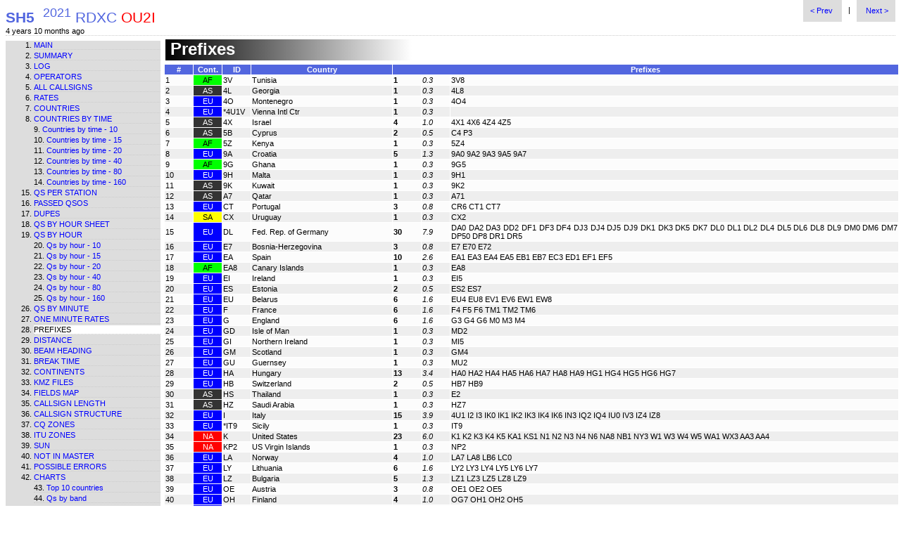

--- FILE ---
content_type: text/html
request_url: https://oz2i.dk/sh5/2021-RDXC-OU2I/prefixes.htm
body_size: 3435
content:
<!DOCTYPE html PUBLIC "-//W3C//DTD XHTML 1.0 Strict//EN" "http://www.w3.org/TR/xhtml1/DTD/xhtml1-strict.dtd"><html xmlns="http://www.w3.org/1999/xhtml" xml:lang="en" lang="en"><head><meta name="generator" content="SH5 v.2.47.12"/><meta content="text/html; charset=windows-1252" http-equiv="content-type"/><meta name="description" content=""/><title>Prefixes - 2021 RDXC OU2I - SH5 v.2.47.12</title><link rel="stylesheet" href="sh5classic.css" type="text/css"/><link rel="stylesheet" href="common.css" type="text/css"/><script type="text/javascript">var sh5cv="v.2.47.12";var sd=new Date("2021/03/20 12:01 GMT").valueOf();var chartId=0;</script><script type="text/javascript" src="sh5.js"></script></head><body><table cellpadding="0" cellspacing="0" border="0" style="border-bottom:1px dotted #cccccc;" width="100%%"><tr><td><a accesskey="1" href="index.htm"><span id="hdiv" class="tot"><b class="sh5">SH5</b>&nbsp;&nbsp;<sup>2021</sup> RDXC <span style="color:#ff0000">OU2I</span></span></a><div id="sh5ago">&nbsp;</div></td><td valign="top" align="right"><div style="vertical-align:middle;" class="no-print"><a class="prev_next mdv" accesskey="z" title="Previous report - 'One minute rates' ('Z' access key)" href="one_minute_rates.htm"> &lt; Prev </a>&nbsp;&nbsp; | &nbsp;&nbsp;<a class="prev_next mdv" accesskey="x" title="Next report - 'Distance' ('X' access key)" href="distance.htm"> Next &gt; </a></div></td></tr></table><table class="ta1" cellspacing="0" cellpadding="0"><tr><td class="no-print" style="width:17%" valign="top"><div style="width:100%;min-width:220px;" class="mdv"><ol style="margin-top:0px;margin-bottom:0px;"><li class="mli"><a href="index.htm">Main</a></li><li class="mli"><a href="summary.htm">Summary</a></li><li class="mli"><a href="log.htm">Log</a></li><li class="mli"><a href="operators.htm">Operators</a></li><li class="mli"><a href="all_callsigns.htm">All callsigns</a></li><li class="mli"><a href="rates.htm">Rates</a></li><li class="mli"><a href="countries.htm">Countries</a></li><li class="mli"><a href="countries_by_time.htm">Countries by time</a></li><li class="cli"><a href="10_countries_by_time.htm">Countries by time - 10</a></li><li class="cli"><a href="15_countries_by_time.htm">Countries by time - 15</a></li><li class="cli"><a href="20_countries_by_time.htm">Countries by time - 20</a></li><li class="cli"><a href="40_countries_by_time.htm">Countries by time - 40</a></li><li class="cli"><a href="80_countries_by_time.htm">Countries by time - 80</a></li><li class="cli"><a href="160_countries_by_time.htm">Countries by time - 160</a></li><li class="mli"><a href="qs_per_station.htm">Qs per station</a></li><li class="mli"><a href="passed_qsos.htm">Passed QSOs</a></li><li class="mli"><a href="dupes.htm">Dupes</a></li><li class="mli"><a href="qs_by_hour_sheet.htm">Qs by hour sheet</a></li><li class="mli"><a href="graphs_qs_by_hour.htm">Qs by hour</a></li><li class="cli"><a href="10_graphs_qs_by_hour.htm">Qs by hour - 10</a></li><li class="cli"><a href="15_graphs_qs_by_hour.htm">Qs by hour - 15</a></li><li class="cli"><a href="20_graphs_qs_by_hour.htm">Qs by hour - 20</a></li><li class="cli"><a href="40_graphs_qs_by_hour.htm">Qs by hour - 40</a></li><li class="cli"><a href="80_graphs_qs_by_hour.htm">Qs by hour - 80</a></li><li class="cli"><a href="160_graphs_qs_by_hour.htm">Qs by hour - 160</a></li><li class="mli"><a href="qs_by_minute.htm">Qs by minute</a></li><li class="mli"><a href="one_minute_rates.htm">One minute rates</a></li><li class="sli">Prefixes</li><li class="mli"><a href="distance.htm">Distance</a></li><li class="mli"><a href="beam_heading.htm">Beam heading</a></li><li class="mli"><a href="breaks.htm">Break time</a></li><li class="mli"><a href="continents.htm">Continents</a></li><li class="mli"><a href="kmz_files.htm">KMZ files</a></li><li class="mli"><a href="fields_map.htm">Fields map</a></li><li class="mli"><a href="callsign_length.htm">Callsign length</a></li><li class="mli"><a href="callsign_structure.htm">Callsign structure</a></li><li class="mli"><a href="zones_cq.htm">CQ zones</a></li><li class="mli"><a href="zones_itu.htm">ITU zones</a></li><li class="mli"><a href="sun.htm">Sun</a></li><li class="mli"><a href="not_in_master.htm">Not in master</a></li><li class="mli"><a href="possible_errors.htm">Possible errors</a></li><li class="mli"><a href="charts.htm">Charts</a></li><li class="mli cli"><a href="charts_top_10_countries.htm">Top 10 countries</a></li><li class="mli cli"><a href="charts_qs_by_band.htm">Qs by band</a></li><li class="mli cli"><a href="charts_continents.htm">Continents</a></li><li class="mli cli"><a href="charts_frequencies.htm">Frequencies</a></li><li class="mli cli"><a href="charts_beam_heading.htm">Beam heading</a></li><li class="mli cli"><a href="charts_beam_heading_by_hour.htm">Beam heading by hour</a></li><li class="mli"><a href="comments.htm">Comments</a></li><li class="mli"><a href="sh5.htm">SH5 info</a></li></ol></div></td><td style="width:83%" valign="top"><div id="mdiv"><div class="gradient">&nbsp;Prefixes</div><table width="100%" style="margin-top:5px;margin-bottom:10px;" id="mt" border="0" class="mtc" cellspacing="1" cellpadding="1"><colgroup><col width="40px" span="3" align="center"/><col width="200px" align="left"/><col span="2" width="40px" align="center"/></colgroup><tr class="thc"><th>#</th><th>Cont.</th><th>ID</th><th>Country</th><th colspan="3">Prefixes</th></tr><tr class="td1"><td>1</td><td class="c5">AF</td><td>3V</td><td>Tunisia</td><td><b>1</b></td><td><i>0.3</i></td><td>3V8 </td></tr><tr class="td0"><td>2</td><td class="c6">AS</td><td>4L</td><td>Georgia</td><td><b>1</b></td><td><i>0.3</i></td><td>4L8 </td></tr><tr class="td1"><td>3</td><td class="c4">EU</td><td>4O</td><td>Montenegro</td><td><b>1</b></td><td><i>0.3</i></td><td>4O4 </td></tr><tr class="td0"><td>4</td><td class="c4">EU</td><td>*4U1V</td><td>Vienna Intl Ctr</td><td><b>1</b></td><td><i>0.3</i></td><td></td></tr><tr class="td1"><td>5</td><td class="c6">AS</td><td>4X</td><td>Israel</td><td><b>4</b></td><td><i>1.0</i></td><td>4X1 4X6 4Z4 4Z5 </td></tr><tr class="td0"><td>6</td><td class="c6">AS</td><td>5B</td><td>Cyprus</td><td><b>2</b></td><td><i>0.5</i></td><td>C4 P3 </td></tr><tr class="td1"><td>7</td><td class="c5">AF</td><td>5Z</td><td>Kenya</td><td><b>1</b></td><td><i>0.3</i></td><td>5Z4 </td></tr><tr class="td0"><td>8</td><td class="c4">EU</td><td>9A</td><td>Croatia</td><td><b>5</b></td><td><i>1.3</i></td><td>9A0 9A2 9A3 9A5 9A7 </td></tr><tr class="td1"><td>9</td><td class="c5">AF</td><td>9G</td><td>Ghana</td><td><b>1</b></td><td><i>0.3</i></td><td>9G5 </td></tr><tr class="td0"><td>10</td><td class="c4">EU</td><td>9H</td><td>Malta</td><td><b>1</b></td><td><i>0.3</i></td><td>9H1 </td></tr><tr class="td1"><td>11</td><td class="c6">AS</td><td>9K</td><td>Kuwait</td><td><b>1</b></td><td><i>0.3</i></td><td>9K2 </td></tr><tr class="td0"><td>12</td><td class="c6">AS</td><td>A7</td><td>Qatar</td><td><b>1</b></td><td><i>0.3</i></td><td>A71 </td></tr><tr class="td1"><td>13</td><td class="c4">EU</td><td>CT</td><td>Portugal</td><td><b>3</b></td><td><i>0.8</i></td><td>CR6 CT1 CT7 </td></tr><tr class="td0"><td>14</td><td class="c3">SA</td><td>CX</td><td>Uruguay</td><td><b>1</b></td><td><i>0.3</i></td><td>CX2 </td></tr><tr class="td1"><td>15</td><td class="c4">EU</td><td>DL</td><td>Fed. Rep. of Germany</td><td><b>30</b></td><td><i>7.9</i></td><td>DA0 DA2 DA3 DD2 DF1 DF3 DF4 DJ3 DJ4 DJ5 DJ9 DK1 DK3 DK5 DK7 DL0 DL1 DL2 DL4 DL5 DL6 DL8 DL9 DM0 DM6 DM7 DP50 DP8 DR1 DR5 </td></tr><tr class="td0"><td>16</td><td class="c4">EU</td><td>E7</td><td>Bosnia-Herzegovina</td><td><b>3</b></td><td><i>0.8</i></td><td>E7 E70 E72 </td></tr><tr class="td1"><td>17</td><td class="c4">EU</td><td>EA</td><td>Spain</td><td><b>10</b></td><td><i>2.6</i></td><td>EA1 EA3 EA4 EA5 EB1 EB7 EC3 ED1 EF1 EF5 </td></tr><tr class="td0"><td>18</td><td class="c5">AF</td><td>EA8</td><td>Canary Islands</td><td><b>1</b></td><td><i>0.3</i></td><td>EA8 </td></tr><tr class="td1"><td>19</td><td class="c4">EU</td><td>EI</td><td>Ireland</td><td><b>1</b></td><td><i>0.3</i></td><td>EI5 </td></tr><tr class="td0"><td>20</td><td class="c4">EU</td><td>ES</td><td>Estonia</td><td><b>2</b></td><td><i>0.5</i></td><td>ES2 ES7 </td></tr><tr class="td1"><td>21</td><td class="c4">EU</td><td>EU</td><td>Belarus</td><td><b>6</b></td><td><i>1.6</i></td><td>EU4 EU8 EV1 EV6 EW1 EW8 </td></tr><tr class="td0"><td>22</td><td class="c4">EU</td><td>F</td><td>France</td><td><b>6</b></td><td><i>1.6</i></td><td>F4 F5 F6 TM1 TM2 TM6 </td></tr><tr class="td1"><td>23</td><td class="c4">EU</td><td>G</td><td>England</td><td><b>6</b></td><td><i>1.6</i></td><td>G3 G4 G6 M0 M3 M4 </td></tr><tr class="td0"><td>24</td><td class="c4">EU</td><td>GD</td><td>Isle of Man</td><td><b>1</b></td><td><i>0.3</i></td><td>MD2 </td></tr><tr class="td1"><td>25</td><td class="c4">EU</td><td>GI</td><td>Northern Ireland</td><td><b>1</b></td><td><i>0.3</i></td><td>MI5 </td></tr><tr class="td0"><td>26</td><td class="c4">EU</td><td>GM</td><td>Scotland</td><td><b>1</b></td><td><i>0.3</i></td><td>GM4 </td></tr><tr class="td1"><td>27</td><td class="c4">EU</td><td>GU</td><td>Guernsey</td><td><b>1</b></td><td><i>0.3</i></td><td>MU2 </td></tr><tr class="td0"><td>28</td><td class="c4">EU</td><td>HA</td><td>Hungary</td><td><b>13</b></td><td><i>3.4</i></td><td>HA0 HA2 HA4 HA5 HA6 HA7 HA8 HA9 HG1 HG4 HG5 HG6 HG7 </td></tr><tr class="td1"><td>29</td><td class="c4">EU</td><td>HB</td><td>Switzerland</td><td><b>2</b></td><td><i>0.5</i></td><td>HB7 HB9 </td></tr><tr class="td0"><td>30</td><td class="c6">AS</td><td>HS</td><td>Thailand</td><td><b>1</b></td><td><i>0.3</i></td><td>E2 </td></tr><tr class="td1"><td>31</td><td class="c6">AS</td><td>HZ</td><td>Saudi Arabia</td><td><b>1</b></td><td><i>0.3</i></td><td>HZ7 </td></tr><tr class="td0"><td>32</td><td class="c4">EU</td><td>I</td><td>Italy</td><td><b>15</b></td><td><i>3.9</i></td><td>4U1 I2 I3 IK0 IK1 IK2 IK3 IK4 IK6 IN3 IQ2 IQ4 IU0 IV3 IZ4 IZ8 </td></tr><tr class="td1"><td>33</td><td class="c4">EU</td><td>*IT9</td><td>Sicily</td><td><b>1</b></td><td><i>0.3</i></td><td>IT9 </td></tr><tr class="td0"><td>34</td><td class="c2">NA</td><td>K</td><td>United States</td><td><b>23</b></td><td><i>6.0</i></td><td>K1 K2 K3 K4 K5 KA1 KS1 N1 N2 N3 N4 N6 NA8 NB1 NY3 W1 W3 W4 W5 WA1 WX3 AA3 AA4 </td></tr><tr class="td1"><td>35</td><td class="c2">NA</td><td>KP2</td><td>US Virgin Islands</td><td><b>1</b></td><td><i>0.3</i></td><td>NP2 </td></tr><tr class="td0"><td>36</td><td class="c4">EU</td><td>LA</td><td>Norway</td><td><b>4</b></td><td><i>1.0</i></td><td>LA7 LA8 LB6 LC0 </td></tr><tr class="td1"><td>37</td><td class="c4">EU</td><td>LY</td><td>Lithuania</td><td><b>6</b></td><td><i>1.6</i></td><td>LY2 LY3 LY4 LY5 LY6 LY7 </td></tr><tr class="td0"><td>38</td><td class="c4">EU</td><td>LZ</td><td>Bulgaria</td><td><b>5</b></td><td><i>1.3</i></td><td>LZ1 LZ3 LZ5 LZ8 LZ9 </td></tr><tr class="td1"><td>39</td><td class="c4">EU</td><td>OE</td><td>Austria</td><td><b>3</b></td><td><i>0.8</i></td><td>OE1 OE2 OE5 </td></tr><tr class="td0"><td>40</td><td class="c4">EU</td><td>OH</td><td>Finland</td><td><b>4</b></td><td><i>1.0</i></td><td>OG7 OH1 OH2 OH5 </td></tr><tr class="td1"><td>41</td><td class="c4">EU</td><td>OH0</td><td>Aland Islands</td><td><b>1</b></td><td><i>0.3</i></td><td>OH0 </td></tr><tr class="td0"><td>42</td><td class="c4">EU</td><td>OK</td><td>Czech Republic</td><td><b>8</b></td><td><i>2.1</i></td><td>OK1 OK2 OK5 OK9 OL3 OL4 OL5 OL6 </td></tr><tr class="td1"><td>43</td><td class="c4">EU</td><td>OM</td><td>Slovak Republic</td><td><b>5</b></td><td><i>1.3</i></td><td>OM2 OM3 OM5 OM7 OM8 </td></tr><tr class="td0"><td>44</td><td class="c4">EU</td><td>ON</td><td>Belgium</td><td><b>2</b></td><td><i>0.5</i></td><td>OP4 OQ5 </td></tr><tr class="td1"><td>45</td><td class="c4">EU</td><td>OZ</td><td>Denmark</td><td><b>4</b></td><td><i>1.0</i></td><td>OZ0 OZ1 OZ2 OZ5 </td></tr><tr class="td0"><td>46</td><td class="c4">EU</td><td>PA</td><td>Netherlands</td><td><b>6</b></td><td><i>1.6</i></td><td>PA2 PA3 PA6 PA7 PA9 PE6 </td></tr><tr class="td1"><td>47</td><td class="c3">SA</td><td>PY</td><td>Brazil</td><td><b>1</b></td><td><i>0.3</i></td><td>PY5 </td></tr><tr class="td0"><td>48</td><td class="c4">EU</td><td>S5</td><td>Slovenia</td><td><b>6</b></td><td><i>1.6</i></td><td>S51 S52 S53 S56 S57 S59 </td></tr><tr class="td1"><td>49</td><td class="c4">EU</td><td>SM</td><td>Sweden</td><td><b>4</b></td><td><i>1.0</i></td><td>SE5 SF6 SM2 SM7 </td></tr><tr class="td0"><td>50</td><td class="c4">EU</td><td>SP</td><td>Poland</td><td><b>17</b></td><td><i>4.5</i></td><td>3Z0 SN1 SN2 SN5 SN7 SN8 SO4 SO6 SP1 SP2 SP4 SP7 SP8 SP9 SQ7 SQ8 SQ9 </td></tr><tr class="td1"><td>51</td><td class="c4">EU</td><td>SV</td><td>Greece</td><td><b>1</b></td><td><i>0.3</i></td><td>SV1 </td></tr><tr class="td0"><td>52</td><td class="c4">EU</td><td>SV5</td><td>Dodecanese</td><td><b>1</b></td><td><i>0.3</i></td><td>SV5 </td></tr><tr class="td1"><td>53</td><td class="c4">EU</td><td>SV9</td><td>Crete</td><td><b>1</b></td><td><i>0.3</i></td><td>SX9 </td></tr><tr class="td0"><td>54</td><td class="c6">AS</td><td>TA</td><td>Asiatic Turkey</td><td><b>1</b></td><td><i>0.3</i></td><td>TA7 </td></tr><tr class="td1"><td>55</td><td class="c4">EU</td><td>UA</td><td>European Russia</td><td><b>74</b></td><td><i>19.4</i></td><td>R1 R2 R3 R4 R5 R6 R7 RA1 RA3 RA4 RA5 RA6 RA7 RC3 RC6 RC7 RD1 RD4 RG2 RG4 RG6 RG7 RK3 RK4 RL3 RL4 RM1 RM2 RM3 RM4 RM5 RM7 RM8 RM9 RN3 RN4 RN5 RN6 RO2 RQ3 RT1 RT2 RT3 RT4 RT5 RT6 RT7 RU1 RU3 RU4 RU5 RU6 RV3 RW3 RW5 RW6 RW7 RX1 RX3 RX6 RZ4 UA1 UA3 UA4 UA5 UA6 UA7 UB3 UB4 UC5 UC6 UD4 UD7 UF5 UI3 </td></tr><tr class="td0"><td>56</td><td class="c4">EU</td><td>UA2</td><td>Kaliningrad</td><td><b>2</b></td><td><i>0.5</i></td><td>RW2 UA2 </td></tr><tr class="td1"><td>57</td><td class="c6">AS</td><td>UA9</td><td>Asiatic Russia</td><td><b>25</b></td><td><i>6.5</i></td><td>R8 R9 RA9 RC9 RD0 RJ9 RK8 RK9 RL9 RM0 RO9 RT8 RT9 RU0 RU9 RV9 RW0 RW9 RX9 RZ9 UA0 UA9 UC0 UD8 </td></tr><tr class="td0"><td>58</td><td class="c6">AS</td><td>UN</td><td>Kazakhstan</td><td><b>5</b></td><td><i>1.3</i></td><td>UN7 UN9 UP2 UP5 UP7 </td></tr><tr class="td1"><td>59</td><td class="c4">EU</td><td>UR</td><td>Ukraine</td><td><b>15</b></td><td><i>3.9</i></td><td>UR5 UR6 UR7 US2 US7 UT3 UT4 UT5 UT7 UV1 UW1 UW5 UX4 UX7 UZ3 </td></tr><tr class="td0"><td>60</td><td class="c2">NA</td><td>VE</td><td>Canada</td><td><b>2</b></td><td><i>0.5</i></td><td>VA2 VE3 </td></tr><tr class="td1"><td>61</td><td class="c7">OC</td><td>YB</td><td>Indonesia</td><td><b>1</b></td><td><i>0.3</i></td><td>YC1 </td></tr><tr class="td0"><td>62</td><td class="c4">EU</td><td>YL</td><td>Latvia</td><td><b>3</b></td><td><i>0.8</i></td><td>YL1 YL3 YL5 </td></tr><tr class="td1"><td>63</td><td class="c4">EU</td><td>YO</td><td>Romania</td><td><b>11</b></td><td><i>2.9</i></td><td>YO3 YO4 YO6 YO7 YO8 YO9 YP0 YP5 YP8 YQ6 YR9 </td></tr><tr class="td0"><td>64</td><td class="c4">EU</td><td>YU</td><td>Serbia</td><td><b>11</b></td><td><i>2.9</i></td><td>YT0 YT2 YT4 YT5 YT7 YT9 YU0 YU1 YU3 YU5 YU7 </td></tr><tr class="td1"><td>65</td><td class="c4">EU</td><td>Z3</td><td>North Macedonia</td><td><b>2</b></td><td><i>0.5</i></td><td>Z33 Z35 </td></tr><tr class="td0"><td>66</td><td class="c4">EU</td><td>ZA</td><td>Albania</td><td><b>1</b></td><td><i>0.3</i></td><td>ZA1 </td></tr></table></div></td></tr><tr class="no-print" valign="bottom"><td style="height:50px;font-size:10pt;border-top:1px dotted #cccccc;" colspan="2" align="center">Created by <a href="https://sites.google.com/site/sh5analyzer/"><b>SH5</b></a> v.2.47.12, 22-03-2021<br/><i>&#82;&#101;&#103;&#105;&#115;&#116;&#101;&#114;&#101;&#100;&nbsp;&#116;&#111;&#58;&nbsp;&#079;&#085;&#050;&#073;</i></td></tr></table><script type="text/javascript">pe(sd);var fg=1;</script></body></html>

--- FILE ---
content_type: text/css
request_url: https://oz2i.dk/sh5/2021-RDXC-OU2I/sh5classic.css
body_size: 711
content:
body {
	background: #ffffff; color: #000000; -webkit-print-color-adjust:exact; font-size: 8pt; font-family: verdana, arial, tahoma, sans-serif; text-align: justify
}
.mli,.cli,.sli {
	color: #000000; font-size: 8pt; border-bottom:1px dotted #cccccc; margin-top:2px;text-transform: uppercase;
}
a {
	color: #0000ff; text-decoration: none
}
a:hover {
	color: #000000; text-decoration: none
}
hr {
	border-bottom:1px dotted #cccccc;
}
pre {
	text-align: left;font-family: Courier, monospace;
}
.err {
	color: #FF0000; 
}
.err2 {
	color: #0000FF; 
}
.tot {
	color: #5266df; font-size:16pt; margin-bottom:5px;
}
.ta1 {
	margin-bottom:50px; margin-top:5px;width:100%;
}
.dwf {
	background: #cccccc; font-size:8pt;margin:5px; text-align:center
}
.sli {
	background: #ffffff; 
}
.lab {
	background: #ff0000; color: #ffffff; padding:1px
}
.cli {
	list-style-position:inside; text-transform: none
}
.mdv {
	background: #dddddd; 
}
tr {
	
}
.mtc {
	font-size: 8pt; margin-left:5px; width:100%; text-align:justify
}
.thc {
	background: #5266df; color: #ffffff; text-align:center
}
.sh5 {
	color: #5266df; 
}
.td0 {
	background: #eeeeee; 
}
.td1 {
	background: #fcfcfc; 
}
.td0:hover {
	background: #dddddd; 
}
.td1:hover {
	background: #dddddd; 
}
.c1 {
	background: #00ffff; text-align:center
}
.c2 {
	background: #ff0000; color: #ffffff; text-align:center
}
.c3 {
	background: #ffff00; text-align:center
}
.c4 {
	background: #0000ff; color: #ffffff; text-align:center
}
.c5 {
	background: #00ff00; text-align:center
}
.c6 {
	background: #333333; color: #ffffff; text-align:center
}
.c7 {
	background: #888888; color: #ffffff; text-align:center
}
.k0 {
	background: #ffffff; text-align: center; border-radius: 3px;
}
.k1 {
	background: #ffeeee; text-align: center; border-radius: 3px;
}
.k2 {
	background: #ffdddd; text-align: center; border-radius: 3px;
}
.k3 {
	background: #ffcccc; text-align: center; border-radius: 3px;
}
.k4 {
	background: #ffbbbb; text-align: center; border-radius: 3px;
}
.k5 {
	background: #ffaaaa; text-align: center; border-radius: 3px;
}
.k6 {
	background: #ff9999; text-align: center; border-radius: 3px;
}
.k7 {
	background: #ff8888; text-align: center; border-radius: 3px;
}
.k8 {
	background: #ff7777; text-align: center; border-radius: 3px;
}
.k9 {
	background: #ff6666; text-align: center; border-radius: 3px;
}
.q1,.b1 {
	background: #00ffff; width:6px;text-align: center; border-radius: 3px;
}
.q2,.b2 {
	background: #ffff00; width:6px;text-align: center; border-radius: 3px;
}
.q3,.b3 {
	background: #00ff00; width:6px;text-align: center; border-radius: 3px;
}
.q4,.b4 {
	background: #0000ff; color: #ffffff; width:6px;text-align: center; border-radius: 3px;
}
.q5,.b5 {
	background: #ff0000; color: #ffffff; width:6px;text-align: center; border-radius: 3px;
}
.q6,.b6 {
	background: #000000; color: #ffffff; width:6px;text-align: center; border-radius: 3px;
}
.q7,.b7 {
	background: #00ffff; 
}
.q8,.b8 {
	background: #ffff00; 
}
.q9,.b9 {
	background: #00ff00; 
}
.q10,.b10 {
	background: #0000ff; color: #ffffff; 
}
.q11,.b11 {
	background: #ff0000; color: #ffffff; 
}
.q12,.b12 {
	background: #000000; color: #ffffff; 
}
.a1 {
	background: #00ffff; color: #000000; border-radius: 3px;
}
.a2 {
	background: #00ff00; color: #000000; border-radius: 3px;
}
.a3 {
	background: #ffff00; color: #000000; border-radius: 3px;
}
.dal {
	border-left: 1px dotted #bbbbbb;; 
}
.dar {
	border-right: 1px dotted #bbbbbb;; 
}
.se {
	background: #00ff00; 
}
.s0 {
	background: #0000ff; color: #ffffff; 
}
.s1 {
	background: #0060ff; color: #ffffff; 
}
.s2 {
	background: #00c0ff; 
}
.s3 {
	background: #00ffe0; 
}
.s4 {
	background: #00ff80; 
}
.s5 {
	background: #00ff20; 
}
.s6 {
	background: #40ff00; 
}
.s7 {
	background: #a0ff00; 
}
.s8 {
	background: #ffff00; 
}
.s9 {
	background: #ff0000; 
}
.bh0 {
	background:url(sh5.png);background-repeat:no-repeat;background-position: -8px -36px;width:16px;height:16px;
}
.bh1 {
	background:url(sh5.png);background-repeat:no-repeat;background-position: -17px 0;width:18px;height:17px;
}
.bh2 {
	background:url(sh5.png);background-repeat:no-repeat;background-position: -36px 0;width:18px;height:17px;
}
.bh3 {
	background:url(sh5.png);background-repeat:no-repeat;background-position: -55px 0;width:18px;height:17px;
}
.bh4 {
	background:url(sh5.png);background-repeat:no-repeat;background-position: -74px 0;width:18px;height:17px;
}
.bh5 {
	background:url(sh5.png);background-repeat:no-repeat;background-position: -93px 0;width:18px;height:17px;
}
.bh6 {
	background:url(sh5.png);background-repeat:no-repeat;background-position: -112px 0;width:18px;height:17px;
}
.bh7 {
	background:url(sh5.png);background-repeat:no-repeat;background-position: -131px 0;width:18px;height:17px;
}
.dis {
	color: #cccccc; 
}
.obc {
	background: #0000ff; color: #ffffff; 
}
.pr {
	width:16px;height:16px;background: url(sh5.png) no-repeat; background-position: -8px -36px;
}
.sum {
	background: #0000ff; font-size:0; height:14px; border-radius: 3px;
}
.lm {
	background: #ffffff; border:1px solid #ece9d8; width:5%
}
.com {
	background: #ffffff; width:90%
}
.master1 {
	background: #0000ff; color: #ffffff; width:50px; text-align:center;
}
.master2 {
	background: #dddddd; color: #ffffff; width:50px; text-align:center;
}
.master3 {
	background: #00ffff; color: #ffffff; width:50px; text-align:center;
}
.dupe {
	background: #ff0000; color: #ffffff; 
}
.Df {
	background: #ff0000; color: #ffffff; 
}
.Cf {
	background: #5266df; color: #ffffff; 
}
.inl {
	width: 20px; overflow: hidden; display: inline-block; text-align: center; margin: 1px; *zoom: 1; *display: inline;
}


--- FILE ---
content_type: application/javascript
request_url: https://oz2i.dk/sh5/2021-RDXC-OU2I/sh5.js
body_size: 6695
content:
var kva={},svgNS="http://www.w3.org/2000/svg",jl0=0,jl1=1,jl2=2,jl3=3,jl4=4,jl5=5,jl6=6,jl7=7,jc0=0,jc1=1,jc2=2,jc3=3,jc4=4,jc5=5,jc6=6,jc7=7,jc8=8,jc9=9,jc10=10,jc11=11,jc12=12,jc13=13,ug_00=null,ug_01=null,ug_02=null,ug_03=0,ug_05=27,ug_06,ug_07=0,ug_08=0,ug_09=0,ug_10=0,ug_11=0,ug_12=65535,ug_13=null,ug_14="DMEFPNJKO";
function voa(a,b,f,e,m,n,t,u){ug_01&&ug_01.close();ug_01=window.open("http://www.voacap.com/voacap.php?year="+a+"&month="+b+"&txname="+f+"&txlat="+m+"&txlon="+n+"&txantenna=3el10m.ant&txpower=0.8000&txmode=24&rxname="+e+"&rxlat="+t+"&rxlon="+u+"&rxantenna=3el10m.ant&path=Short","ug_01","menubar=0,resizable=1,scrollbars=1,status=1,width=730,height=800,left="+(screen.width-730)/2+",top="+(screen.height-800)/2)}
function pe(a){try{var b=document.getElementById("sh5ago");var f=(new Date).getTime()-(new Date(a)).getTime(),e=Math.floor(f/864E5),m=Math.floor(f/31536E6),n=Math.floor(f/2628E6%12);a="";if(0==m&&0==n&&0==e)var t="";else 30>e&&(_d=1==e?" day ":" days ",a=e+_d),0!=m&&(_y=1==m?" year ":" years ",a=m+_y),0!=n&&10>m&&(_m=1==n?" month ":" months ",a=a+n+_m),t=a+" ago";b.innerHTML=t}catch(u){}}function fc09(a){return void 0==a?"":a}
function mapf(a,b){var f=screen.width,e=screen.height;ug_02&&ug_02.close();ug_02=window.open("map.html#|"+a+"|"+b,"mapw","location=0,menubar=0,resizable=1,scrollbars=1,status=1,width="+(f-200)+",height="+(e-240)+",left=100,top=120")}
function o9(){function a(a,c){return 1==l[a][jl4]||l[a][jl1]!=c&&c!=ug_05}function b(a,c){return l[a][jl2]!=c}function f(a,c){return ca[a][jc12]==ug_12||ca[a][jc12]!=c}function e(a,c){return ca[a][jc12]==ug_12||cty[ca[a][jc12]][2]!=c}function m(a,c){return ca[a][jc8]<50*c||ca[a][jc8]>50*c+50}function n(a,c){return ca[a][jc9]<c||ca[a][jc9]>c+9}function t(a,c){return ca[a][jc11]!=c}function u(a,c){return ca[a][jc10]!=c}function r(a,c){return ca[a][jc5]!=c}function A(a){var c=!1,b=ca[a][jc5],d=ca[a][jc6],
e=ca[a][jc7];if(-1!=b){var p=fc10(b);b=p[0];p=p[1];if(-1!=d){d=d.toString();if(1==d.length){var g="0";var w=d.charAt(0)}else g=d.charAt(0),w=d.charAt(1);if(-1!=e){var h=String.fromCharCode(e%24+65);var f=String.fromCharCode(e/24+65)}else f=h=""}g=b+p+w+g+h+f;4==g.length&&(c=!0);e=kva[g];void 0==e&&(e=0);e++;kva[g]=e;g=fc12(g);ug_08+=g.lng();ug_07+=g.lat();ug_09++;1!=ug_10&&ug_13.extend(g);if(1<e&&10>e)for(b=d=0,w=1,h=0,f=1;f<=e;f++)8==h&&(h=0,w++),h++,1==h&&(d=1,b=0),2==h&&(b=d=1),3==h&&(d=0,b=1),
4==h&&(d=-1,b=1),5==h&&(d=-1,b=0),6==h&&(b=d=-1),7==h&&(d=0,b=-1),8==h&&(d=1,b=-1),f==e-1&&(g=new google.maps.LatLng(g.lat()+1/48*b*w,g.lng()+1/24*d*w));10>e&&(a=new google.maps.Marker({position:g,map:ug_06,title:ca[a][jc0]+(1==c?"*":"")+" - "+ca[a][jc4]+" QSO",icon:0==c?null:"https://maps.gstatic.com/mapfiles/ms2/micons/blue-dot.png"}),v.push(a))}}var v=[];ug_13=new google.maps.LatLngBounds;var k=location.hash.split("|"),p="",w="station",d=0;ug_10=parseInt(k[1]);ug_11=parseInt(k[2]);ug_06=new google.maps.Map(document.getElementById("map-canvas"),
{zoom:3,scaleControl:!0});home=new google.maps.Marker({map:ug_06,position:fc12(myqth),title:mycall+" ("+myqth+")",icon:"[data-uri]"});
if(5==ug_10){var h=new google.maps.Circle({map:ug_06,radius:5E5*ug_11,fillColor:"#FFFF00",fillOpacity:.2,clickable:!1,editable:!1});k=new google.maps.Circle({map:ug_06,radius:5E5*(ug_11+1),fillColor:"#FFFF00",fillOpacity:.1,clickable:!1,editable:!1});h.bindTo("center",home,"position");k.bindTo("center",home,"position")}switch(ug_10){case 1:var c=a;p="Summary - "+ba[ug_11];w="QSO";break;case 2:c=b;break;case 3:c=f;p=cty[ug_11][0];break;case 4:p=con[ug_11];c=e;break;case 5:p="Distance "+500*ug_11+"-"+
500*(ug_11+1)+" km.";c=m;break;case 6:p="Beam heading "+ug_11+"-"+(ug_11+9)+" degrees";c=n;break;case 8:p="CQ zone "+ug_11;c=t;break;case 9:p="ITU zone "+ug_11;c=u;break;case 10:c=fc10(ug_11),p="Field "+c[0]+c[1],c=r}if(1==ug_10||2==ug_10)for(k=0;k<l.length;k++)c(k,ug_11)||(A(l[k][0]),d++);else for(k=0;k<ca.length;k++)c(k,ug_11)||(A(k),d++);w=ct+" - "+p+" - "+d+" "+w+(1==d?"":"s");document.title=w;document.getElementById("ttl").innerHTML=w;100<v.length&&0!=e00eeeee00eeee0000000ee00ee00ee0&&new MarkerClusterer(ug_06,
v,{imagePath:"m"});10==ug_10?(c=fc10(ug_11),x=20*g65(c[0],0)-180,y=10*g65(c[1],0)-90,new google.maps.Rectangle({strokeColor:"#000000",strokeOpacity:.8,strokeWeight:2,fillColor:"#ffff00",fillOpacity:.15,map:ug_06,bounds:new google.maps.LatLngBounds(new google.maps.LatLng(y,x),new google.maps.LatLng(y+10,x+20))}),ug_06.setCenter(new google.maps.LatLng(y+5,x+10)),ug_06.setZoom(5)):1==ug_10||1==d?ug_06.setCenter(new google.maps.LatLng(ug_07/ug_09,ug_08/ug_09)):ug_06.fitBounds(ug_13)}
function fc10(a){function b(a){return ug_14.charAt(a)}if(10>a){if(0==a){var f=b(0);var e=b(1)}1==a&&(f=b(2),e=b(1));2==a&&(f=b(3),e=b(1));3==a&&(f=b(4),e=b(1));4==a&&(f=b(2),e=b(5));5==a&&(f=b(3),e=b(5));6==a&&(f=b(6),e=b(5));7==a&&(f=b(7),e=b(5));8==a&&(f=b(6),e=b(8));9==a&&(f=b(7),e=b(8))}else a-=10,e=String.fromCharCode(a%18+65),f=String.fromCharCode(a/18+65);return[f,e]}function g65(a,b){return a.charCodeAt(b)-65}
function fc12(a){4==a.length&&(a+="LL");var b=20*g65(a,0)-180+2*(a.charCodeAt(2)-48)+2/24*g65(a,4);a=10*g65(a,1)-90+(a.charCodeAt(3)-48)+1/24*g65(a,5);return new google.maps.LatLng(a+1/48,b+1/24)}String.prototype.hashCode=function(){var a=0,b;if(0===this.length)return a;var f=0;for(b=this.length;f<b;f++){var e=this.charCodeAt(f);a=(a<<5)-a+e;a|=0}return a};
function drawChart(){function a(a,b,d){var e=document.createElement("label"),c=document.createElement("input");c.setAttribute("type","radio");c.setAttribute("name","rb");d&&c.setAttribute("id",d);b==ug_05&&c.setAttribute("checked","true");e.onchange=function(){currentChartBand=b;A(b)};e.appendChild(c);e.innerHTML+=a;return e}function b(a){a=a.hashCode();0>a&&(a*=-1);return v[(a+0)%v.length]}function f(a,b,e,h,c){var d=document.createElementNS(svgNS,"circle");d.setAttributeNS(null,"cx",a);d.setAttributeNS(null,
"cy",b);d.setAttributeNS(null,"r",e);d.setAttributeNS(null,"fill",h);d.setAttributeNS(null,"stroke","none");d.setAttributeNS(null,"fill-opacity","0.5");c&&(a=document.createElementNS(svgNS,"title"),a.textContent=c,d.appendChild(a));return d}function e(a,b,d,e,c,g,f,B){var h=document.createElementNS(svgNS,"text");h.setAttribute("x",a);h.setAttribute("y",b);h.setAttribute("text-anchor",e);h.textContent=d;c&&h.setAttribute("font-weight",c);g&&h.setAttribute("transform","rotate("+g+" "+a+" "+b+")");f&&
h.setAttribute("fill","#"+f);return B?(a=document.createElementNS("http://www.w3.org/2000/svg","a"),a.setAttribute("onclick",B),a.setAttributeNS("http://www.w3.org/1999/xlink","xlink:href",""),h.setAttribute("fill","#0000ff"),a.appendChild(h),a):h}function m(){for(var a=Array(24),b=0;b<a.length;b++)a[b]=[];for(b=0;b<l.length;b++){var d=(new Date(sd+6E4*l[b][jl3])).getUTCHours(),h=Math.floor(ca[l[b][jl0]][jc9]/10);a[d][h]=(a[d][h]||0)+1}d=document.getElementById("gcc");b=document.createElementNS(svgNS,
"svg");b.setAttribute("height",640);b.setAttribute("width",915);d.appendChild(b);for(d=0;360>=d;d++)0==d%20&&(b.appendChild(e(50,50+1.5*d,d,"end","bold")),r(b,60,50+1.5*d,865,50+1.5*d,"#eeeeee",1));for(h=0;24>h;h++)r(b,35*h+60,50,35*h+60,590,"#eeeeee",1),b.appendChild(e(35*h+60,40,9<h?h.toString():"0"+h,"middle","bold"));b.appendChild(e(480,20,"Hour","middle"));b.appendChild(e(20,320,"Beam heading","middle",null,-90));for(h=0;24>h;h++)for(d=0;360>d;d++){var c=a[h][d],g=c;0<c&&(50<c&&(c=50+c/5),b.appendChild(f(35*
h+60,15*d+50,c/2,"#0000ff","Qs: "+g+", Hour: "+(9<h?h.toString():"0"+h)+", Beam: "+10*d)))}}function n(){var a=new google.visualization.DataTable;a.addColumn("date","Time");a.addColumn("number","QSOs");a.addColumn("number","Minutes 1");a.addColumn("number","Minutes 2");for(var b=[],d=0;d<l.length;d+=5){var e=l[d][jl3],c=new Date(sd+6E4*e);c=new Date(c.getUTCFullYear(),c.getUTCMonth(),c.getUTCDate(),c.getUTCHours(),c.getUTCMinutes(),c.getUTCSeconds());b.push([c,d,e,2*e])}a.addRows(b);(new google.visualization.LineChart(document.getElementById("gcc"))).draw(a,
{explorer:{maxZoomOut:2,keepInBounds:!1},vAxes:{0:{title:"QSOs"},1:{title:"Minutes"}}})}function t(a){var b=parseInt(a.substr(0,2),16),e=parseInt(a.substr(2,2),16);a=parseInt(a.substr(4,2),16);return 128<=(299*b+587*e+114*a)/1E3?"000000":"ffffff"}function u(a,b,e,h,c,g,f){var d=document.createElementNS(svgNS,"rect");d.setAttributeNS(null,"x",b);d.setAttributeNS(null,"y",e);d.setAttributeNS(null,"height",h);d.setAttributeNS(null,"width",c);d.setAttributeNS(null,"fill","#"+g);b=document.createElementNS(svgNS,
"title");b.textContent=f;d.appendChild(b);a.appendChild(d)}function r(a,b,e,h,c,g,f){var d=document.createElementNS(svgNS,"line");d.setAttribute("x1",b);d.setAttribute("y1",e);d.setAttribute("x2",h);d.setAttribute("y2",c);d.setAttribute("stroke","#"+g);d.setAttribute("stroke-width",f);a.appendChild(d)}function A(f){var n=ug_05;f&&(n=f);var d=[];f=0;for(var h=Array(cty.length),c=0;c<l.length;c++)if(n==ug_05||l[c][jl1]==n){var g=ca[l[c][jl0]][jc12];if(ug_12==g)f+=1;else{var k=h[g]||0;k+=1;h[g]=k}}for(g=
c=0;g<cty.length;g++)k=h[g]||0,c+=k,0<k&&d.push([cty[g][0],k,g]);0<f&&(d.push(["Unknown",f]),c+=f);d.sort(function(a,b){result=b[1]-a[1];0==result&&(result=a[0].localeCompare(b[0]));return result});f=[];h=c;for(g=0;g<d.length;g++)10>f.length&&(c-=d[g][1],f.push(d[g]));0<c&&f.push(["Others",c]);for(d=document.getElementById("gcc");d.firstChild;)d.removeChild(d.firstChild);g=document.getElementById("brbd");if(!g.firstChild)for(k=!1,bandIndex=0;bandIndex<sba.length;bandIndex++)if(0!=sba[bandIndex]){if((c=
sba[bandIndex]==sba[ug_05])&&bandIndex!=ug_05){n=bandIndex;break}k||(k=document.createElement("span"),k.innerHTML="Band:",g.appendChild(k),k=!0);var m=a(ba[bandIndex],new Number(bandIndex),c?"selectedBand":null);g.appendChild(m);if(c)break}g=document.createElementNS(svgNS,"svg");g.setAttribute("height",640);g.setAttribute("width",915);d.appendChild(g);var q=c=0;for(m=k=0;m<f.length;m++){d=f[m];var p=800*d[1]/h;k+=d[1];c=0==c?50:c+q+3;var v=b(d[0]),z=(100*d[1]/h).toFixed(1)+"%";u(g,c,260,70,p,v,d[0]+
" - "+d[1]+" Qs - "+z);q=50+16*m;u(g,c+1,q-10,14,45,v);g.appendChild(e(c+25,q,z,"middle",null,null,t(v)));g.appendChild(e(c+50,q,d[0],"start",null,null,"000000",3==d.length?"sqs(1,"+d[2]+","+n+");return false;":null));15<p&&g.appendChild(e(c+10,265,d[1],"end",null,-90,t(v)));r(g,c+2,q-10,c+2,258,v,3);10>m&&g.appendChild(e(c-4+p,345,m+1,"end",null,null,"000000"));0<m&&(d=c-5+p,z=9==m?"000000":"bbbbbb",r(g,53,q+260+50,c-70+p,q+260+50,z,1),r(g,c-30+p,q+260+50,d,q+260+50,z,1),r(g,c-10+p,q+260+50-3,d,
q+260+50,z,2),r(g,c-10+p,q+260+50+3,d,q+260+50,z,2),r(g,53,q+260+50,58,q+260+50-3,z,2),r(g,53,q+260+50,58,q+260+50+3,z,2),r(g,c+p-2,332,c+p-2,q+260+50+5,v,3),d=(100*k/h).toFixed(1),g.appendChild(e(c-35+p,q+260+50+3,d,"end",null,null,"000000")));q=p}g.appendChild(e(40,50,"%","end",null,-90,"000000"));g.appendChild(e(40,265,"QSOs","end",null,-90,"000000"));g.appendChild(e(40,383,"Accumulated %","end",null,-90,"000000"));g.appendChild(e(450,30,ct+" - Top 10 countries by QSOs - "+ba[n]+" - "+h+" QSOs",
"middle","bold",null,"000000"));r(g,51,333,50,333+16*(f.length+1),"cccccc",2)}var v="F0F8FF FAEBD7 00FFFF 7FFFD4 F0FFFF F5F5DC FFE4C4 000000 FFEBCD 0000FF 8A2BE2 A52A2A DEB887 5F9EA0 7FFF00 D2691E FF7F50 6495ED FFF8DC DC143C 00FFFF 00008B 008B8B B8860B A9A9A9 A9A9A9 006400 BDB76B 8B008B 556B2F FF8C00 9932CC 8B0000 E9967A 8FBC8F 483D8B 2F4F4F 2F4F4F 00CED1 9400D3 FF1493 00BFFF 696969 696969 1E90FF B22222 FFFAF0 228B22 FF00FF DCDCDC F8F8FF FFD700 DAA520 808080 808080 008000 ADFF2F F0FFF0 FF69B4 CD5C5C 4B0082 FFFFF0 F0E68C E6E6FA FFF0F5 7CFC00 FFFACD ADD8E6 F08080 E0FFFF FAFAD2 D3D3D3 D3D3D3 90EE90 FFB6C1 FFA07A 20B2AA 87CEFA 778899 778899 B0C4DE FFFFE0 00FF00 32CD32 FAF0E6 FF00FF 800000 66CDAA 0000CD BA55D3 9370DB 3CB371 7B68EE 00FA9A 48D1CC C71585 191970 F5FFFA FFE4E1 FFE4B5 FFDEAD 000080 FDF5E6 808000 6B8E23 FFA500 FF4500 DA70D6 EEE8AA 98FB98 AFEEEE DB7093 FFEFD5 FFDAB9 CD853F FFC0CB DDA0DD B0E0E6 800080 663399 FF0000 BC8F8F 4169E1 8B4513 FA8072 F4A460 2E8B57 A0522D C0C0C0 87CEEB 6A5ACD 708090 708090 00FF7F 4682B4 D2B48C 008080 D8BFD8 FF6347 40E0D0 EE82EE F5DEB3 F5F5F5 FFFF00 9ACD32".split(" ");
if(0==l.length)document.getElementById("mt").innerHTML="No log";else{1==chartId&&A();2==chartId&&n();3==chartId&&43!=e00eeeee00eeee00000000e00ee00ee0&&m();var k=document.getElementById("selectedBand");k&&k.focus()}};function sqs(a,b,f){if(0==fg)alert("No log");else{ug_01&&ug_01.close();ug_01=window.open("","sh5w","location=0,menubar=0,resizable=1,scrollbars=1,status=1,width=900,height=550,left="+(screen.width-900)/2+",top="+(screen.height-550)/2);b.constructor===Array?ug_01.document.write("<script>var p1=["+b+"];var p2="+f+";\x3c/script>"):"string"!=typeof b?ug_01.document.write("<script>var p1="+b+";var p2="+f+";\x3c/script>"):ug_01.document.write("<script>var p1='"+b+"';var p2="+f+";\x3c/script>");b=ug_01.document;
b.write('<html><head><meta content="text/html; charset=windows-1252" http-equiv="content-type"/><link rel="stylesheet" href="sh5classic.css" type="text/css"/></head><body><div style="text-align:center;margin-bottom: 5px;" id="pold"></div><script language="javascript" src="l.js">\x3c/script><script language="javascript" src="c.js">\x3c/script><script language="javascript" src="sh5.js">\x3c/script><script language="javascript">var sd=window.opener.sd;var tq=0;var reg=null;document.open();document.write(lh());var ihw="";for(i=0;i<l.length;i++){');
switch(a){case 1:var e="if(ca[l[i][jl0]][jc12]!=p1)continue;";break;case 2:e="if(ca[l[i][jl0]][jc9]<p1||ca[l[i][jl0]][jc9]>p1+9)continue;";break;case 3:e="if(i<p1[0]||i>p1[1])continue;";break;case 4:e="if(ca[l[i][jl0]][jc8]*10<p1 || ca[l[i][jl0]][jc8]*10>=p1+500)continue;";break;case 5:e="if(ca[l[i][jl0]][jc0].search(p1)==-1)continue;";break;case 13:e="if(ca[l[i][jl0]][jc0]!=p1)continue;";break;case 6:e="if(ca[l[i][jl0]][jc10]!=p1)continue;";break;case 7:e="if(ca[l[i][jl0]][jc11]!=p1)continue;";break;
case 8:e="if(fc03(ca[l[i][jl0]][jc12])!=p1)continue;";break;case 10:e="if(p1!=3&&l[i][jl2]!=p1)continue;";break;case 11:e="if(ca[l[i][jl0]][jc0].length != p1)continue;";break;case 12:e='if (reg==null)reg=new RegExp(p1, "i");if(!reg.test(ca[l[i][jl0]][jc0]))continue;'}b.write(e);b.write('if(p2<27&&l[i][jl1]!=p2)continue;ihw+=fc08(i);tq++;}document.write(ihw);document.write("</table>");');switch(a){case 1:e='var t="QSOs with "+fc01(p1);';break;case 2:e='var t="QSOs with beam heading "+p1+"-"+(p1+9)+" degrees";';
break;case 3:e='var t="QSOs #"+(p1[0]+1)+" - "+(p1[1]+1);';break;case 4:e='var t="QSOs with distance "+p1+" - "+(p1+500)+" km";';break;case 13:e='var t="QSOs with "+p1;';break;case 5:e='var t="QSOs with "+p1;';break;case 6:e='var t="QSOs with "+p1+" ITU zone";';break;case 7:e='var t="QSOs with "+p1+" CQ zone";';break;case 8:e='var t="QSOs with "+con[p1]+" continent";';break;case 10:e='var t="QSOs in "+ma[p1];';break;case 11:e='var t="QSOs with "+p1+"-character callsigns";';break;case 12:e='var t="QSOs with stations with "+p1+" callsign structure";'}b.write(e);
b.write('if(p2<27)t+=", "+ba[p2];t=ct+": "+t+" ("+tq+") - SH5 "+sh5ver;document.title=t;document.getElementById(\'pold\').innerHTML=t;');b.write("document.close();\x3c/script></body></html>")}}var monthsNames="Jan Feb Mar Apr May Jun Jul Aug Sep Oct Nov Dec".split(" ");
function fc08(a){if(-1==a)return"<tr><td colspan='17'>&nbsp;</td></tr>";ug_03++;var b=l[a][jl0],f=ca[b][jc12],e=ca[b][jc4],m=fa[l[a][jl6]];m="<tr align='center' class='td"+ug_03%2+"'><td>"+(a+1)+"</td><td class='b"+(l[a][jl1]+1)+"'>"+(0<m?m:ba[l[a][jl1]])+"</td><td>"+ma[l[a][jl2]]+"</td><td>";var n=new Date(sd+6E4*l[a][jl3]),t=n.getUTCHours(),u=n.getUTCMinutes(),r=n.getUTCDate();t=9<t?t:"0"+t;u=9<u?u:"0"+u;n=(9<r?r:"0"+r)+"-"+monthsNames[n.getUTCMonth()]+"-"+n.getUTCFullYear();43!=e00eeeee00eeee00000000e00ee00ee0&&
(n=n+" "+t+":"+u);b=m+n+"</td>"+("<td class='q"+(6<e?6:e)+"'>"+e+"</td>")+"<td align='left'>"+ca[b][jc0]+"</td><td class='c"+fc03(f)+"'>"+con[fc03(f)]+"</td><td>"+(f==ug_12?"?":cty[f][1])+"</td><td align='left'>"+fc01(f)+"</td><td align='right'>"+10*ca[b][jc8]+"</td><td>"+ca[b][jc9]+"</td><td>"+("<div class='master"+(0!=ca[b][jc13]?"2'>OK":(1<e?"3":"1")+"'>NO")+"</div>")+"</td><td>"+(0!=l[a][jl4]?"<div class='dupe'>Dupe</div>":"")+"</td><td>"+ca[b][jc11]+"</td><td>"+ca[b][jc10]+"</td><td>"+fc09(l[a][jl7])+
"</td>";0!=pq&&(b=b+"<td>"+l[a][jl5]+"</td>");return b+"</tr>"}function wl(a,b,f){null!=a?(null!=ug_00&&ug_00.removeAttribute("class"),a.setAttribute("class","mdv"),ug_00=a):(a=document.getElementById("ll0"),null!=a&&(a.setAttribute("class","mdv"),ug_00=a));for(a=lh();b<=f;b++)a+=fc08(b);a+="</table>";document.getElementById("logdiv").innerHTML=a}
function lh(){var a="<table width='100%' class='mtc'><tr class='thc'><th>QSO<br/>#</th><th>Band,<br/>kHz</th><th>Mode</th><th>Date, time</th><th>Qs</th><th>Callsign</th><th>Cont.</th><th colspan='2'>Country</th><th>Dist.,<br/>km</th><th colspan='1'>Head.,<br/>&#176;</th><th>In<br/>MASTER</th><th>Dupe</th><th>CQ</th><th>ITU</th><th>Tx</th>";43==e00eeeee00eeee00000000e00ee00ee0&&(a=a.replace(", time",""));0!=pq&&(a+="<th>Qs<br/>Pts</th>");return a+"</tr>"}
function wsq(a){var b=lh(),f;for(f=0;f<a.length;f++)b+=fc08(a[f]);b+="</table>";document.getElementById("logdiv").innerHTML=b}function fc01(a){return a==ug_12?"<b>UNKNOWN</b>":cty[a][0]}function fc03(a){return a==ug_12?"0":cty[a][2]};
